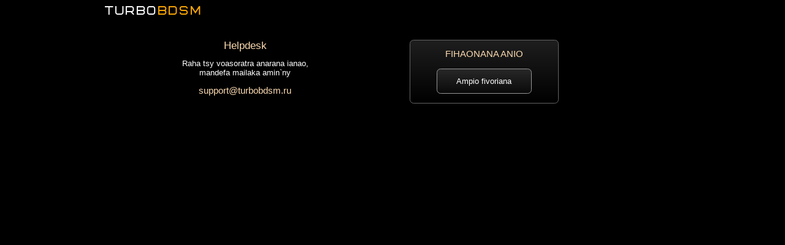

--- FILE ---
content_type: text/html; charset=UTF-8
request_url: https://mg.turbobdsm.com/users/support.php
body_size: 2090
content:
<html lang="mg">
<head>
<meta name="frog" content="30e0a10a7eae1368799d2d3ae0185b29" />
<meta http-equiv="Content-Type" content="text/html; charset=utf-8">
<title>Helpdesk mg.turbobdsm.com</title>
<meta name="description" content="Helpdesk mg.turbobdsm.com">
<meta name="keywords" content="Helpdesk mg.turbobdsm.com">

<link rel="stylesheet" type="text/css" href="/css-1.css">



<meta name="theme-color" content="#000000">
<meta name="viewport" content="width=device-width, initial-scale=1.0, ya-title=#000000,ya-dock=#000000">
<meta name="apple-mobile-web-app-status-bar-style" content="#000000">
<meta name="msapplication-navbutton-color" content="#000000">
<meta name="apple-mobile-web-app-capable" content="yes">
<meta name="mobile-web-app-capable" content="yes">
<link rel="icon" type="image/svg+xml" href="/favicon.svg">

<script type="text/javascript" src="/js/menu.js"></script>



<script src='/js/jquery-3.3.1.min.js'></script>
<script type="text/javascript" src="/firebase.js"></script>

<link rel="apple-touch-icon" sizes="57x57" href="/pwa-app/ico/apple-icon-57x57.png">
<link rel="apple-touch-icon" sizes="60x60" href="/pwa-app/ico/apple-icon-60x60.png">
<link rel="apple-touch-icon" sizes="72x72" href="/pwa-app/ico/apple-icon-72x72.png">
<link rel="apple-touch-icon" sizes="76x76" href="/pwa-app/ico/apple-icon-76x76.png">
<link rel="apple-touch-icon" sizes="114x114" href="/pwa-app/ico/apple-icon-114x114.png">
<link rel="apple-touch-icon" sizes="120x120" href="/pwa-app/ico/apple-icon-120x120.png">
<link rel="apple-touch-icon" sizes="144x144" href="/pwa-app/ico/apple-icon-144x144.png">
<link rel="apple-touch-icon" sizes="152x152" href="/pwa-app/ico/apple-icon-152x152.png">
<link rel="apple-touch-icon" sizes="180x180" href="/pwa-app/ico/apple-icon-180x180.png">
<link rel="icon" type="image/png" sizes="1024x1024" href="/pwa-app/ico/icon-1024x1024.png">
<link rel="icon" type="image/png" sizes="512x512" href="/pwa-app/ico/icon-512x512.png">
<link rel="icon" type="image/png" sizes="192x192" href="/pwa-app/ico/android-icon-192x192.png">
<link rel="icon" type="image/png" sizes="32x32" href="/pwa-app/ico/favicon-32x32.png">
<link rel="icon" type="image/png" sizes="96x96" href="/pwa-app/ico/favicon-96x96.png">
<link rel="icon" type="image/png" sizes="16x16" href="/pwa-app/ico/favicon-16x16.png">
<meta name="msapplication-TileColor" content="#000000">
<meta name="msapplication-TileImage" content="/pwa-app/ico/ms-icon-144x144.png">
<meta name="theme-color" content="#000000">

<link rel="manifest" href="/manifest.json">

<script>
if ('serviceWorker' in navigator) {
 window.addEventListener('load', function() {  
   navigator.serviceWorker.register('/service-worker.js').then(
     function(registration) {
       console.log('ServiceWorker OK!!! --- ', registration.scope); },
     function(err) {
       console.log('ServiceWorker --- BAD - error:', err);
     });
 });
}
</script>



<!-- Yandex.Metrika counter -->
<script type="text/javascript">
    (function(m,e,t,r,i,k,a){
        m[i]=m[i]||function(){(m[i].a=m[i].a||[]).push(arguments)};
        m[i].l=1*new Date();
        for (var j = 0; j < document.scripts.length; j++) {if (document.scripts[j].src === r) { return; }}
        k=e.createElement(t),a=e.getElementsByTagName(t)[0],k.async=1,k.src=r,a.parentNode.insertBefore(k,a)
    })(window, document,'script','https://mc.yandex.ru/metrika/tag.js?id=74392060', 'ym');

    ym(74392060, 'init', {ssr:true, clickmap:true, accurateTrackBounce:true, trackLinks:true});
</script>
<noscript><div><img src="https://mc.yandex.ru/watch/74392060" style="position:absolute; left:-9999px;" alt="" /></div></noscript>
<!-- /Yandex.Metrika counter -->


</head>
<body>
<div align=center class=body_div>

<div valign=top class=flexbox>





<div class="logo">
<div class="logo_text"><a href="/"><font class="logo_text_turbo">TURBO</font><font class="logo_text_bdsm">BDSM</font></a></div>
</div>


<div class=mobile1><div class=top_menu_all>









</div>


<div class="afisha_banner">

</div></div><div class=mobile2><center>
<h1>Helpdesk</h1>
Raha tsy voasoratra anarana ianao,<br>mandefa mailaka amin`ny<br><h2>support@turbobdsm.ru</h2><br><br><br><br><br><br><br><br><br><br><br><br><br><br><br>
</center></div><div valign=top class=mobile3><div class=index_user_block_banner_all>
<div class='uza_center'>
<center>
<span class='text_zagolovok_vstrevi_blok'>Fihaonana anio</span>
</center>
</div>
<br>
<div class='uza_center'>
<center>
<a href='/users/forever_online.php' class='uza_button'>Ampio fivoriana</a>
</center>
</div>
<br>
<div class=clear></div></div></div>
</div>
</div>



<script>
let deferredPrompt;
const addBtn = document.querySelector('.add-button');


window.addEventListener('beforeinstallprompt', (e) => {

  e.preventDefault();

  deferredPrompt = e;



  addBtn.addEventListener('click', (e) => {


    deferredPrompt.prompt();

    deferredPrompt.userChoice.then((choiceResult) => {
    document.getElementById('add-button').innerHTML = "<img src='https://turbobdsm.ru/users/preloader-white.gif' style='width:100%;'>";
        if (choiceResult.outcome === 'accepted') {
          console.log('User accepted the A2HS prompt');
        } else {
          console.log('User dismissed the A2HS prompt');
        }
        deferredPrompt = null;
		setTimeout(function () {document.getElementById('add-button').innerHTML = "<a href='https://turbobdsm.ru/' target='_blank' class='ok_install'>Открыть приложение</a>";}, 12000);   
      });
  });
});
</script>
<script type="text/javascript" src="/firebase-subscribe.js"></script>












</body>
</html>

--- FILE ---
content_type: application/javascript; charset=UTF-8
request_url: https://mg.turbobdsm.com/firebase-subscribe.js
body_size: 1181
content:
firebase.initializeApp({
    messagingSenderId: '493552477209'

});



// браузер поддерживает уведомления
// вообще, эту проверку должна делать библиотека Firebase, но она этого не делает
if ('Notification' in window) {      	
    var messaging = firebase.messaging();

    // пользователь уже разрешил получение уведомлений
    // подписываем на уведомления если ещё не подписали
//if (Notification.permission === 'granted') {
//  subscribe();
//}
    
    // по клику, запрашиваем у пользователя разрешение на уведомления
    // и подписываем его
    $('#subscribe').on('click', function () {
        subscribe();
    });
}
var zzx_token=0;
function subscribe() {
   // запрашиваем разрешение на получение уведомлений
    messaging.requestPermission()
        .then(function () {
            // получаем ID устройства
            messaging.getToken()
                .then(function (currentToken) {
                    console.log(currentToken);
zzx_token=currentToken;
                    if (currentToken) {
                        zzx_send(currentToken);
                    } else {
                        alert('Ошибка! Попробуйте еще раз!');
                        setTokenSentToServer(false);
                    }
                })
                .catch(function (err) {
                    alert('Ошибка! Попробуйте еще раз!', err);
                    setTokenSentToServer(false);
                });
    })
    .catch(function (err) {
no_sendTokenToServer();
        alert('Уведомления не присылаются! Вы заблокировали в настройках браузера! Зайдите в настройки и разблокируйте!', err);
    });
}

// отправка ID на сервер
function sendTokenToServer() {
    zzx=0;
	$.ajax({
    url: '/pwa-app/get-token.php',
    data: {token: zzx_token}, 
    type: "POST",
    beforeSend: function(){},
    success: function () {zzx=777;},
    error: function () {},
	async: false,
});
return zzx;
}


// Отмена отправки
function no_sendTokenToServer() {
    zzx=0;
	$.ajax({
    url: '/pwa-app/no-token.php',
    data: {token: zzx_token}, 
    type: "POST",
    beforeSend: function(){},
    success: function () {zzx=777;},
    error: function () {},
	async: false,
});
return zzx;
}





function zzx_send(currentToken) {
document.getElementById('before_send').innerHTML = "<img src='/users/preloader-white.gif'>";
let idSetInterval = setInterval((arg) => {
i=sendTokenToServer();
if (i==777) {
	document.getElementById('before_send').innerHTML = "<img id='ok_push_img' src='/pwa-app/ico/ok-push.png'>";
	clearInterval(idSetInterval);

}
}, 2000);
}
